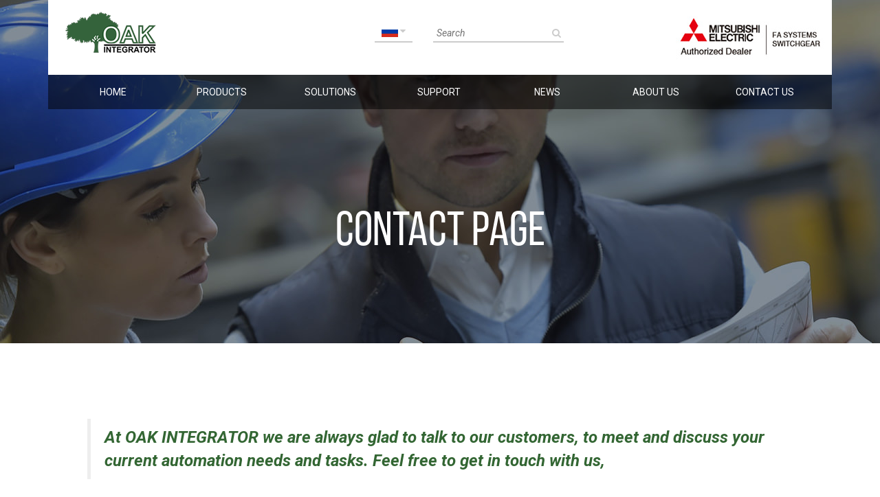

--- FILE ---
content_type: text/html; charset=UTF-8
request_url: https://oak-integrator.lv/about-us/contact-page/?lang=ru
body_size: 9764
content:
<!DOCTYPE html>
<html lang="en">
<head>
    <meta charset="UTF-8" />
    <meta name="viewport" content="width=480px, user-scalable=no" />
    <meta name="format-detection" content="telephone=no">
    

    <!-- Bootstrap -->
    <link href="https://oak-integrator.lv/wp-content/themes/oakTheme/assets/bootstrap/css/bootstrap.min.css" rel="stylesheet">
    <link rel="stylesheet" href="https://maxcdn.bootstrapcdn.com/font-awesome/4.4.0/css/font-awesome.min.css">
    <link href='https://fonts.googleapis.com/css?family=Roboto:400,300,300italic,100,500,400italic,700,700italic' rel='stylesheet' type='text/css'>
    <link href='https://fonts.googleapis.com/css?family=Montserrat:400,700' rel='stylesheet' type='text/css'>

    <link href="https://oak-integrator.lv/wp-content/themes/oakTheme/assets/css/custom.css" rel="stylesheet">
    <link href="https://oak-integrator.lv/wp-content/themes/oakTheme/assets/css/slider.css" rel="stylesheet">
    <!-- HTML5 shim and Respond.js for IE8 support of HTML5 elements and media queries -->
    <!-- WARNING: Respond.js doesn't work if you view the page via file:// -->
    <!--[if lt IE 9]>
    <script src="https://oss.maxcdn.com/html5shiv/3.7.2/html5shiv.min.js"></script>
    <script src="https://oss.maxcdn.com/respond/1.4.2/respond.min.js"></script>
    <![endif]-->
    <!-- jQuery (necessary for Bootstrap's JavaScript plugins) -->
        <meta name='robots' content='max-image-preview:large' />
<!-- Speed of this site is optimised by WP Performance Score Booster plugin v1.5 - https://dipakgajjar.com/wp-performance-score-booster/ -->

<!-- This site is optimized with the Yoast SEO Premium plugin v4.2.1 - https://yoast.com/wordpress/plugins/seo/ -->
<title>Contact Page | OAK INTEGRATOR</title>
<link rel="canonical" href="https://oak-integrator.lv/about-us/contact-page/" />
<meta property="og:locale" content="ru_RU" />
<meta property="og:type" content="article" />
<meta property="og:title" content="Contact Page | OAK INTEGRATOR" />
<meta property="og:description" content="At OAK INTEGRATOR we are always glad to talk to our customers, to meet and discuss your current automation needs and tasks. Feel free to get in touch with us,     sincerely     OAK INTEGRATOR team &nbsp; Olga Vorobjova &#8211; direktore olga.vorobjova@oak-integrator.lv | +371 26403573 &nbsp; Kaspars Āboliņš – tehniskā atbalsta inženieris kaspars.abolins@oak-integrator.lv &hellip;" />
<meta property="og:url" content="https://oak-integrator.lv/about-us/contact-page/" />
<meta property="og:site_name" content="OAK INTEGRATOR" />
<meta property="article:publisher" content="https://www.facebook.com/oakintegrator/" />
<meta property="og:image" content="https://oak-integrator.lv/wp-content/uploads/2016/03/innerBanner.jpg" />
<meta property="og:image:width" content="2000" />
<meta property="og:image:height" content="500" />
<meta name="twitter:card" content="summary" />
<meta name="twitter:description" content="At OAK INTEGRATOR we are always glad to talk to our customers, to meet and discuss your current automation needs and tasks. Feel free to get in touch with us,     sincerely     OAK INTEGRATOR team &nbsp; Olga Vorobjova &#8211; direktore olga.vorobjova@oak-integrator.lv | +371 26403573 &nbsp; Kaspars Āboliņš – tehniskā atbalsta inženieris kaspars.abolins@oak-integrator.lv [&hellip;]" />
<meta name="twitter:title" content="Contact Page | OAK INTEGRATOR" />
<meta name="twitter:image" content="https://oak-integrator.lv/wp-content/uploads/2016/03/innerBanner.jpg" />
<meta property="DC.date.issued" content="2016-03-22T15:03:30+00:00" />
<!-- / Yoast SEO Premium plugin. -->

<link rel="alternate" type="application/rss+xml" title="OAK INTEGRATOR &raquo; Feed" href="https://oak-integrator.lv/feed/" />
<link rel="alternate" type="application/rss+xml" title="OAK INTEGRATOR &raquo; Comments Feed" href="https://oak-integrator.lv/comments/feed/" />
<script type="text/javascript">
window._wpemojiSettings = {"baseUrl":"https:\/\/s.w.org\/images\/core\/emoji\/14.0.0\/72x72\/","ext":".png","svgUrl":"https:\/\/s.w.org\/images\/core\/emoji\/14.0.0\/svg\/","svgExt":".svg","source":{"concatemoji":"https:\/\/oak-integrator.lv\/wp-includes\/js\/wp-emoji-release.min.js"}};
/*! This file is auto-generated */
!function(i,n){var o,s,e;function c(e){try{var t={supportTests:e,timestamp:(new Date).valueOf()};sessionStorage.setItem(o,JSON.stringify(t))}catch(e){}}function p(e,t,n){e.clearRect(0,0,e.canvas.width,e.canvas.height),e.fillText(t,0,0);var t=new Uint32Array(e.getImageData(0,0,e.canvas.width,e.canvas.height).data),r=(e.clearRect(0,0,e.canvas.width,e.canvas.height),e.fillText(n,0,0),new Uint32Array(e.getImageData(0,0,e.canvas.width,e.canvas.height).data));return t.every(function(e,t){return e===r[t]})}function u(e,t,n){switch(t){case"flag":return n(e,"\ud83c\udff3\ufe0f\u200d\u26a7\ufe0f","\ud83c\udff3\ufe0f\u200b\u26a7\ufe0f")?!1:!n(e,"\ud83c\uddfa\ud83c\uddf3","\ud83c\uddfa\u200b\ud83c\uddf3")&&!n(e,"\ud83c\udff4\udb40\udc67\udb40\udc62\udb40\udc65\udb40\udc6e\udb40\udc67\udb40\udc7f","\ud83c\udff4\u200b\udb40\udc67\u200b\udb40\udc62\u200b\udb40\udc65\u200b\udb40\udc6e\u200b\udb40\udc67\u200b\udb40\udc7f");case"emoji":return!n(e,"\ud83e\udef1\ud83c\udffb\u200d\ud83e\udef2\ud83c\udfff","\ud83e\udef1\ud83c\udffb\u200b\ud83e\udef2\ud83c\udfff")}return!1}function f(e,t,n){var r="undefined"!=typeof WorkerGlobalScope&&self instanceof WorkerGlobalScope?new OffscreenCanvas(300,150):i.createElement("canvas"),a=r.getContext("2d",{willReadFrequently:!0}),o=(a.textBaseline="top",a.font="600 32px Arial",{});return e.forEach(function(e){o[e]=t(a,e,n)}),o}function t(e){var t=i.createElement("script");t.src=e,t.defer=!0,i.head.appendChild(t)}"undefined"!=typeof Promise&&(o="wpEmojiSettingsSupports",s=["flag","emoji"],n.supports={everything:!0,everythingExceptFlag:!0},e=new Promise(function(e){i.addEventListener("DOMContentLoaded",e,{once:!0})}),new Promise(function(t){var n=function(){try{var e=JSON.parse(sessionStorage.getItem(o));if("object"==typeof e&&"number"==typeof e.timestamp&&(new Date).valueOf()<e.timestamp+604800&&"object"==typeof e.supportTests)return e.supportTests}catch(e){}return null}();if(!n){if("undefined"!=typeof Worker&&"undefined"!=typeof OffscreenCanvas&&"undefined"!=typeof URL&&URL.createObjectURL&&"undefined"!=typeof Blob)try{var e="postMessage("+f.toString()+"("+[JSON.stringify(s),u.toString(),p.toString()].join(",")+"));",r=new Blob([e],{type:"text/javascript"}),a=new Worker(URL.createObjectURL(r),{name:"wpTestEmojiSupports"});return void(a.onmessage=function(e){c(n=e.data),a.terminate(),t(n)})}catch(e){}c(n=f(s,u,p))}t(n)}).then(function(e){for(var t in e)n.supports[t]=e[t],n.supports.everything=n.supports.everything&&n.supports[t],"flag"!==t&&(n.supports.everythingExceptFlag=n.supports.everythingExceptFlag&&n.supports[t]);n.supports.everythingExceptFlag=n.supports.everythingExceptFlag&&!n.supports.flag,n.DOMReady=!1,n.readyCallback=function(){n.DOMReady=!0}}).then(function(){return e}).then(function(){var e;n.supports.everything||(n.readyCallback(),(e=n.source||{}).concatemoji?t(e.concatemoji):e.wpemoji&&e.twemoji&&(t(e.twemoji),t(e.wpemoji)))}))}((window,document),window._wpemojiSettings);
</script>
<style type="text/css">
img.wp-smiley,
img.emoji {
	display: inline !important;
	border: none !important;
	box-shadow: none !important;
	height: 1em !important;
	width: 1em !important;
	margin: 0 0.07em !important;
	vertical-align: -0.1em !important;
	background: none !important;
	padding: 0 !important;
}
</style>
	<link rel='stylesheet' id='wp-block-library-css' href='https://oak-integrator.lv/wp-includes/css/dist/block-library/style.min.css' type='text/css' media='all' />
<style id='classic-theme-styles-inline-css' type='text/css'>
/*! This file is auto-generated */
.wp-block-button__link{color:#fff;background-color:#32373c;border-radius:9999px;box-shadow:none;text-decoration:none;padding:calc(.667em + 2px) calc(1.333em + 2px);font-size:1.125em}.wp-block-file__button{background:#32373c;color:#fff;text-decoration:none}
</style>
<style id='global-styles-inline-css' type='text/css'>
body{--wp--preset--color--black: #000000;--wp--preset--color--cyan-bluish-gray: #abb8c3;--wp--preset--color--white: #ffffff;--wp--preset--color--pale-pink: #f78da7;--wp--preset--color--vivid-red: #cf2e2e;--wp--preset--color--luminous-vivid-orange: #ff6900;--wp--preset--color--luminous-vivid-amber: #fcb900;--wp--preset--color--light-green-cyan: #7bdcb5;--wp--preset--color--vivid-green-cyan: #00d084;--wp--preset--color--pale-cyan-blue: #8ed1fc;--wp--preset--color--vivid-cyan-blue: #0693e3;--wp--preset--color--vivid-purple: #9b51e0;--wp--preset--gradient--vivid-cyan-blue-to-vivid-purple: linear-gradient(135deg,rgba(6,147,227,1) 0%,rgb(155,81,224) 100%);--wp--preset--gradient--light-green-cyan-to-vivid-green-cyan: linear-gradient(135deg,rgb(122,220,180) 0%,rgb(0,208,130) 100%);--wp--preset--gradient--luminous-vivid-amber-to-luminous-vivid-orange: linear-gradient(135deg,rgba(252,185,0,1) 0%,rgba(255,105,0,1) 100%);--wp--preset--gradient--luminous-vivid-orange-to-vivid-red: linear-gradient(135deg,rgba(255,105,0,1) 0%,rgb(207,46,46) 100%);--wp--preset--gradient--very-light-gray-to-cyan-bluish-gray: linear-gradient(135deg,rgb(238,238,238) 0%,rgb(169,184,195) 100%);--wp--preset--gradient--cool-to-warm-spectrum: linear-gradient(135deg,rgb(74,234,220) 0%,rgb(151,120,209) 20%,rgb(207,42,186) 40%,rgb(238,44,130) 60%,rgb(251,105,98) 80%,rgb(254,248,76) 100%);--wp--preset--gradient--blush-light-purple: linear-gradient(135deg,rgb(255,206,236) 0%,rgb(152,150,240) 100%);--wp--preset--gradient--blush-bordeaux: linear-gradient(135deg,rgb(254,205,165) 0%,rgb(254,45,45) 50%,rgb(107,0,62) 100%);--wp--preset--gradient--luminous-dusk: linear-gradient(135deg,rgb(255,203,112) 0%,rgb(199,81,192) 50%,rgb(65,88,208) 100%);--wp--preset--gradient--pale-ocean: linear-gradient(135deg,rgb(255,245,203) 0%,rgb(182,227,212) 50%,rgb(51,167,181) 100%);--wp--preset--gradient--electric-grass: linear-gradient(135deg,rgb(202,248,128) 0%,rgb(113,206,126) 100%);--wp--preset--gradient--midnight: linear-gradient(135deg,rgb(2,3,129) 0%,rgb(40,116,252) 100%);--wp--preset--font-size--small: 13px;--wp--preset--font-size--medium: 20px;--wp--preset--font-size--large: 36px;--wp--preset--font-size--x-large: 42px;--wp--preset--spacing--20: 0.44rem;--wp--preset--spacing--30: 0.67rem;--wp--preset--spacing--40: 1rem;--wp--preset--spacing--50: 1.5rem;--wp--preset--spacing--60: 2.25rem;--wp--preset--spacing--70: 3.38rem;--wp--preset--spacing--80: 5.06rem;--wp--preset--shadow--natural: 6px 6px 9px rgba(0, 0, 0, 0.2);--wp--preset--shadow--deep: 12px 12px 50px rgba(0, 0, 0, 0.4);--wp--preset--shadow--sharp: 6px 6px 0px rgba(0, 0, 0, 0.2);--wp--preset--shadow--outlined: 6px 6px 0px -3px rgba(255, 255, 255, 1), 6px 6px rgba(0, 0, 0, 1);--wp--preset--shadow--crisp: 6px 6px 0px rgba(0, 0, 0, 1);}:where(.is-layout-flex){gap: 0.5em;}:where(.is-layout-grid){gap: 0.5em;}body .is-layout-flow > .alignleft{float: left;margin-inline-start: 0;margin-inline-end: 2em;}body .is-layout-flow > .alignright{float: right;margin-inline-start: 2em;margin-inline-end: 0;}body .is-layout-flow > .aligncenter{margin-left: auto !important;margin-right: auto !important;}body .is-layout-constrained > .alignleft{float: left;margin-inline-start: 0;margin-inline-end: 2em;}body .is-layout-constrained > .alignright{float: right;margin-inline-start: 2em;margin-inline-end: 0;}body .is-layout-constrained > .aligncenter{margin-left: auto !important;margin-right: auto !important;}body .is-layout-constrained > :where(:not(.alignleft):not(.alignright):not(.alignfull)){max-width: var(--wp--style--global--content-size);margin-left: auto !important;margin-right: auto !important;}body .is-layout-constrained > .alignwide{max-width: var(--wp--style--global--wide-size);}body .is-layout-flex{display: flex;}body .is-layout-flex{flex-wrap: wrap;align-items: center;}body .is-layout-flex > *{margin: 0;}body .is-layout-grid{display: grid;}body .is-layout-grid > *{margin: 0;}:where(.wp-block-columns.is-layout-flex){gap: 2em;}:where(.wp-block-columns.is-layout-grid){gap: 2em;}:where(.wp-block-post-template.is-layout-flex){gap: 1.25em;}:where(.wp-block-post-template.is-layout-grid){gap: 1.25em;}.has-black-color{color: var(--wp--preset--color--black) !important;}.has-cyan-bluish-gray-color{color: var(--wp--preset--color--cyan-bluish-gray) !important;}.has-white-color{color: var(--wp--preset--color--white) !important;}.has-pale-pink-color{color: var(--wp--preset--color--pale-pink) !important;}.has-vivid-red-color{color: var(--wp--preset--color--vivid-red) !important;}.has-luminous-vivid-orange-color{color: var(--wp--preset--color--luminous-vivid-orange) !important;}.has-luminous-vivid-amber-color{color: var(--wp--preset--color--luminous-vivid-amber) !important;}.has-light-green-cyan-color{color: var(--wp--preset--color--light-green-cyan) !important;}.has-vivid-green-cyan-color{color: var(--wp--preset--color--vivid-green-cyan) !important;}.has-pale-cyan-blue-color{color: var(--wp--preset--color--pale-cyan-blue) !important;}.has-vivid-cyan-blue-color{color: var(--wp--preset--color--vivid-cyan-blue) !important;}.has-vivid-purple-color{color: var(--wp--preset--color--vivid-purple) !important;}.has-black-background-color{background-color: var(--wp--preset--color--black) !important;}.has-cyan-bluish-gray-background-color{background-color: var(--wp--preset--color--cyan-bluish-gray) !important;}.has-white-background-color{background-color: var(--wp--preset--color--white) !important;}.has-pale-pink-background-color{background-color: var(--wp--preset--color--pale-pink) !important;}.has-vivid-red-background-color{background-color: var(--wp--preset--color--vivid-red) !important;}.has-luminous-vivid-orange-background-color{background-color: var(--wp--preset--color--luminous-vivid-orange) !important;}.has-luminous-vivid-amber-background-color{background-color: var(--wp--preset--color--luminous-vivid-amber) !important;}.has-light-green-cyan-background-color{background-color: var(--wp--preset--color--light-green-cyan) !important;}.has-vivid-green-cyan-background-color{background-color: var(--wp--preset--color--vivid-green-cyan) !important;}.has-pale-cyan-blue-background-color{background-color: var(--wp--preset--color--pale-cyan-blue) !important;}.has-vivid-cyan-blue-background-color{background-color: var(--wp--preset--color--vivid-cyan-blue) !important;}.has-vivid-purple-background-color{background-color: var(--wp--preset--color--vivid-purple) !important;}.has-black-border-color{border-color: var(--wp--preset--color--black) !important;}.has-cyan-bluish-gray-border-color{border-color: var(--wp--preset--color--cyan-bluish-gray) !important;}.has-white-border-color{border-color: var(--wp--preset--color--white) !important;}.has-pale-pink-border-color{border-color: var(--wp--preset--color--pale-pink) !important;}.has-vivid-red-border-color{border-color: var(--wp--preset--color--vivid-red) !important;}.has-luminous-vivid-orange-border-color{border-color: var(--wp--preset--color--luminous-vivid-orange) !important;}.has-luminous-vivid-amber-border-color{border-color: var(--wp--preset--color--luminous-vivid-amber) !important;}.has-light-green-cyan-border-color{border-color: var(--wp--preset--color--light-green-cyan) !important;}.has-vivid-green-cyan-border-color{border-color: var(--wp--preset--color--vivid-green-cyan) !important;}.has-pale-cyan-blue-border-color{border-color: var(--wp--preset--color--pale-cyan-blue) !important;}.has-vivid-cyan-blue-border-color{border-color: var(--wp--preset--color--vivid-cyan-blue) !important;}.has-vivid-purple-border-color{border-color: var(--wp--preset--color--vivid-purple) !important;}.has-vivid-cyan-blue-to-vivid-purple-gradient-background{background: var(--wp--preset--gradient--vivid-cyan-blue-to-vivid-purple) !important;}.has-light-green-cyan-to-vivid-green-cyan-gradient-background{background: var(--wp--preset--gradient--light-green-cyan-to-vivid-green-cyan) !important;}.has-luminous-vivid-amber-to-luminous-vivid-orange-gradient-background{background: var(--wp--preset--gradient--luminous-vivid-amber-to-luminous-vivid-orange) !important;}.has-luminous-vivid-orange-to-vivid-red-gradient-background{background: var(--wp--preset--gradient--luminous-vivid-orange-to-vivid-red) !important;}.has-very-light-gray-to-cyan-bluish-gray-gradient-background{background: var(--wp--preset--gradient--very-light-gray-to-cyan-bluish-gray) !important;}.has-cool-to-warm-spectrum-gradient-background{background: var(--wp--preset--gradient--cool-to-warm-spectrum) !important;}.has-blush-light-purple-gradient-background{background: var(--wp--preset--gradient--blush-light-purple) !important;}.has-blush-bordeaux-gradient-background{background: var(--wp--preset--gradient--blush-bordeaux) !important;}.has-luminous-dusk-gradient-background{background: var(--wp--preset--gradient--luminous-dusk) !important;}.has-pale-ocean-gradient-background{background: var(--wp--preset--gradient--pale-ocean) !important;}.has-electric-grass-gradient-background{background: var(--wp--preset--gradient--electric-grass) !important;}.has-midnight-gradient-background{background: var(--wp--preset--gradient--midnight) !important;}.has-small-font-size{font-size: var(--wp--preset--font-size--small) !important;}.has-medium-font-size{font-size: var(--wp--preset--font-size--medium) !important;}.has-large-font-size{font-size: var(--wp--preset--font-size--large) !important;}.has-x-large-font-size{font-size: var(--wp--preset--font-size--x-large) !important;}
.wp-block-navigation a:where(:not(.wp-element-button)){color: inherit;}
:where(.wp-block-post-template.is-layout-flex){gap: 1.25em;}:where(.wp-block-post-template.is-layout-grid){gap: 1.25em;}
:where(.wp-block-columns.is-layout-flex){gap: 2em;}:where(.wp-block-columns.is-layout-grid){gap: 2em;}
.wp-block-pullquote{font-size: 1.5em;line-height: 1.6;}
</style>
<link rel='stylesheet' id='rs-plugin-settings-css' href='https://oak-integrator.lv/wp-content/plugins/revslider/rs-plugin/css/settings.css' type='text/css' media='all' />
<style id='rs-plugin-settings-inline-css' type='text/css'>
.tp-caption a{color:#ff7302;text-shadow:none;-webkit-transition:all 0.2s ease-out;-moz-transition:all 0.2s ease-out;-o-transition:all 0.2s ease-out;-ms-transition:all 0.2s ease-out}.tp-caption a:hover{color:#ffa902}
</style>
<script type='text/javascript' src='https://oak-integrator.lv/wp-includes/js/jquery/jquery.min.js' id='jquery-core-js'></script>
<script type='text/javascript' src='https://oak-integrator.lv/wp-includes/js/jquery/jquery-migrate.min.js' id='jquery-migrate-js'></script>
<script type='text/javascript' src='https://oak-integrator.lv/wp-content/plugins/revslider/rs-plugin/js/jquery.themepunch.tools.min.js' id='tp-tools-js'></script>
<script type='text/javascript' src='https://oak-integrator.lv/wp-content/plugins/revslider/rs-plugin/js/jquery.themepunch.revolution.min.js' id='revmin-js'></script>
<link rel="https://api.w.org/" href="https://oak-integrator.lv/wp-json/" /><link rel="alternate" type="application/json" href="https://oak-integrator.lv/wp-json/wp/v2/pages/7" /><link rel="EditURI" type="application/rsd+xml" title="RSD" href="https://oak-integrator.lv/xmlrpc.php?rsd" />
<meta name="generator" content="WordPress 6.3.7" />
<link rel='shortlink' href='https://oak-integrator.lv/?p=7' />
<link rel="alternate" type="application/json+oembed" href="https://oak-integrator.lv/wp-json/oembed/1.0/embed?url=https%3A%2F%2Foak-integrator.lv%2Fabout-us%2Fcontact-page%2F" />
<link rel="alternate" type="text/xml+oembed" href="https://oak-integrator.lv/wp-json/oembed/1.0/embed?url=https%3A%2F%2Foak-integrator.lv%2Fabout-us%2Fcontact-page%2F&#038;format=xml" />
		<script type="text/javascript">
			jQuery(document).ready(function() {
				// CUSTOM AJAX CONTENT LOADING FUNCTION
				var ajaxRevslider = function(obj) {
				
					// obj.type : Post Type
					// obj.id : ID of Content to Load
					// obj.aspectratio : The Aspect Ratio of the Container / Media
					// obj.selector : The Container Selector where the Content of Ajax will be injected. It is done via the Essential Grid on Return of Content
					
					var content = "";

					data = {};
					
					data.action = 'revslider_ajax_call_front';
					data.client_action = 'get_slider_html';
					data.token = '97d82bf971';
					data.type = obj.type;
					data.id = obj.id;
					data.aspectratio = obj.aspectratio;
					
					// SYNC AJAX REQUEST
					jQuery.ajax({
						type:"post",
						url:"https://oak-integrator.lv/wp-admin/admin-ajax.php",
						dataType: 'json',
						data:data,
						async:false,
						success: function(ret, textStatus, XMLHttpRequest) {
							if(ret.success == true)
								content = ret.data;								
						},
						error: function(e) {
							console.log(e);
						}
					});
					
					 // FIRST RETURN THE CONTENT WHEN IT IS LOADED !!
					 return content;						 
				};
				
				// CUSTOM AJAX FUNCTION TO REMOVE THE SLIDER
				var ajaxRemoveRevslider = function(obj) {
					return jQuery(obj.selector+" .rev_slider").revkill();
				};

				// EXTEND THE AJAX CONTENT LOADING TYPES WITH TYPE AND FUNCTION
				var extendessential = setInterval(function() {
					if (jQuery.fn.tpessential != undefined) {
						clearInterval(extendessential);
						if(typeof(jQuery.fn.tpessential.defaults) !== 'undefined') {
							jQuery.fn.tpessential.defaults.ajaxTypes.push({type:"revslider",func:ajaxRevslider,killfunc:ajaxRemoveRevslider,openAnimationSpeed:0.3});   
							// type:  Name of the Post to load via Ajax into the Essential Grid Ajax Container
							// func: the Function Name which is Called once the Item with the Post Type has been clicked
							// killfunc: function to kill in case the Ajax Window going to be removed (before Remove function !
							// openAnimationSpeed: how quick the Ajax Content window should be animated (default is 0.3)
						}
					}
				},30);
			});
		</script>
		<link rel="alternate" hreflang="en" href="/about-us/contact-page/"/><link rel="alternate" hreflang="lv" href="/about-us/contact-page/?lang=lv"/>
		<!-- Facebook Pixel code is added on this page by PixelYourSite FREE v5.3.1 plugin. You can test it with Pixel Helper Chrome Extension. -->

		</head>
<body>
<style>
@media screen and (max-width: 768px){
.mitsubishi_fix{position:absolute; right:0px;}
}
</style>
<header>
    <div class="container">
        <div class="header-top">


            <div class="row">
                <div class="col-md-3 col-sm-4 col-xs-12">

                    <a href="/" class="logo"><img src="https://oak-integrator.lv/wp-content/themes/oakTheme/assets/images/logo.png"/> </a>
                </div>
                <div class="col-md-5 col-sm-5 col-xs-12">
                    <form class="searchBox pull-right" action="/">
                        <input type="text" placeholder="Search" name="s">
                        <button type="submit"><i class="fa fa-search"></i></button>
                    </form>
                    <div class="languageSelector pull-right">

                        <img src="/wp-content/plugins/transposh-translation-filter-for-wordpress/img/flags/ru.png" title="Русский" alt="Русский"/>
                        <i class="fa fa-caret-down"></i>
                        <ul>  <li><a href="/about-us/contact-page/"><img src="/wp-content/plugins/transposh-translation-filter-for-wordpress/img/flags/us.png" title="English" alt="English"/></a> </li>  <li><a href="/about-us/contact-page/?lang=lv"><img src="/wp-content/plugins/transposh-translation-filter-for-wordpress/img/flags/lv.png" title="Latviešu valoda" alt="Latviešu valoda"/></a> </li>    </ul><div id="tr_credit"></div>                    </div>

                </div>
                <div class="col-md-4  col-sm-3 col-xs-7 mitsubishi_fix clearfix">
                    <img src="https://oak-integrator.lv/wp-content/themes/oakTheme/assets/images/mitsubishi.jpg" class="pull-right">
                </div>
            </div>
        </div>
    </div>
    <div class="header-bottom">
        <div class="container">
            <nav class="navbar">

                <div class="navbar-header ">
                    <button type="button" class="navbar-toggle collapsed" data-toggle="collapse" data-target="#navbar" aria-expanded="false" aria-controls="navbar">
                        <span class="sr-only">Toggle navigation</span>
                        <span class="icon-bar"></span>
                        <span class="icon-bar"></span>
                        <span class="icon-bar"></span>
                    </button>
                    <a class="navbar-brand visible-xs-inline-block" href="#">Site menu</a>
                </div>
                <div id="navbar" class="collapse navbar-collapse ">

                                       <div class="menu-main-menu-container"><ul id="menu-main-menu" class="nav navbar-nav menu"><li id="menu-item-35" class="menu-item menu-item-type-post_type menu-item-object-page menu-item-home menu-item-35"><a href="https://oak-integrator.lv/">Home</a></li>
<li id="menu-item-90" class="menu-item menu-item-type-post_type menu-item-object-page menu-item-90"><a href="https://oak-integrator.lv/catalog/">Products</a></li>
<li id="menu-item-32" class="menu-item menu-item-type-post_type menu-item-object-page menu-item-32"><a href="https://oak-integrator.lv/solutions/">Solutions</a></li>
<li id="menu-item-111" class="menu-item menu-item-type-post_type menu-item-object-supports menu-item-111"><a href="https://oak-integrator.lv/supports/support-online-request/">Support</a></li>
<li id="menu-item-31" class="menu-item menu-item-type-post_type menu-item-object-page menu-item-31"><a href="https://oak-integrator.lv/news/">News</a></li>
<li id="menu-item-30" class="menu-item menu-item-type-post_type menu-item-object-page current-page-ancestor current-page-parent menu-item-30"><a href="https://oak-integrator.lv/about-us/">About Us</a></li>
<li id="menu-item-34" class="menu-item menu-item-type-post_type menu-item-object-page current-menu-item page_item page-item-7 current_page_item menu-item-34"><a href="https://oak-integrator.lv/about-us/contact-page/" aria-current="page">Contact Us</a></li>
</ul></div>                </div>
            </nav>

        </div>

    </div>
</header>
    <div class="wrapper">
        <div class="pageHeader inner" style="background-image: url('https://oak-integrator.lv/wp-content/uploads/2016/03/innerBanner.jpg')">
            <div class="container">
                <div class="inner-banner">
                    <div class="inner-banner-inner">
                        <h3>Contact Page</h3>


                    </div>
                </div>
                <div class="clearfix"></div>

            </div>

        </div>


        <div class="mainContent">
            <div class="container">
                <div class="fullWidth green">
                    <blockquote>
<p style="text-align: left;"><strong><em>At OAK INTEGRATOR we are always glad to talk to our customers, to meet and discuss your current automation needs and tasks. Feel free to get in touch with us,</em></strong></p>
</blockquote>
<p style="text-align: left;"><em>    sincerely</em></p>
<p style="text-align: left;"><em>    OAK INTEGRATOR team</em></p>
&nbsp;
<h3>Olga Vorobjova - direktore</h3>
<a href="mailto:olga.vorobjova@oak-integrator.lv">olga.vorobjova@oak-integrator.lv</a> | +371 26403573

&nbsp;
<h3>Kaspars Āboliņš – tehniskā atbalsta inženieris</h3>
<a href="mailto:kaspars.abolins@oak-integrator.lv">kaspars.abolins@oak-integrator.lv</a> | +371 26441068

&nbsp;
<h3>Aleksandrs Kononovs – pārdošanas menedžeris</h3>
<a href="mailto:alexander.kononov@oak-integrator.lv">alexander.kononov@oak-integrator.lv</a> | +371 29439448                </div>

                <div class="row">
                    <div class="col-md-8 col-sm-7">
                        <form class="contact-us validate" method="post">
                            <input type="hidden" name="action" value="contact_form">
                            <h4>Quick inquiry</h4>
                                                        <div class="row">
                                <div class="col-md-6">
                                    <div class="controlWrap">
                                        <input type="text" name="from_name" placeholder="Your Name" class="required" tabindex="1" value="">
                                    </div>
                                    <div class="controlWrap">
                                        <input type="text" name="company" placeholder="Your Company Name" class="required"  tabindex="2" value="">
                                    </div>
                                    <div class="controlWrap">
                                        <input type="text" name="email" placeholder="Your Email" class="required email"  tabindex="3"  value="">
                                    </div>
                                    <div class="controlWrap hi">
                                        <input type="text" name="email1"   value="" autocomplete="off">
                                    </div>
                                </div>
                                <div class="col-md-6 right-col">
                                    <div class="controlWrap">
                                        <div class="customSelect full">
                                            <p>Select Subject </p>
                                            <select name="subject" class="required"  tabindex="4">
                                                <option value="">Select Subject</option>
                                                <option value="Motors" >Motors</option>
                                            </select>
                                            <i class="fa fa-chevron-down"></i>
                                        </div>
                                    </div>
                                    <div class="controlWrap">
                                        <textarea placeholder="Please describe your project" name="message"  tabindex="5"></textarea>
                                    </div>

                                </div>
                                <div class="col-md-12">
                                    <div class="controlWrap">
                                        <button  tabindex="6">Submit Request</button>
                                    </div>
                                </div>
                            </div>
                        </form>

                    </div>
                    <div class="col-md-4  col-sm-5">
                        <div class="contacts">
                            <h4>Head Office</h4>
                            <address>
                                Mezkalna str. 5,<br />
Riga, LV-1058, Latvia                             </address>
                            <span>+371 67842280</span>
                            <a href="mailto:email@oak-integrator.lv">email@oak-integrator.lv</a>
                        </div>

                    </div>
                </div>
            </div>
        </div>

        <div class="contact_map">
            <iframe src="https://www.google.com/maps/embed?pb=!1m18!1m12!1m3!1d2178.9787434726563!2d24.079707651326043!3d56.89775201047895!2m3!1f0!2f0!3f0!3m2!1i1024!2i768!4f13.1!3m3!1m2!1s0x46eed10124168f79%3A0xcbcf506381761fe2!2zTWXFvmthbG5hIGllbGEgNSwgWmVtZ2FsZXMgcHJpZWvFoXBpbHPEk3RhLCBSxKtnYSwgTFYtMTA1OA!5e0!3m2!1sen!2slv!4v1516218880147” width="100%" height="550" frameborder="0" style="border:0" allowfullscreen></iframe>        </div>
    </div>
<script>
    jQuery(function() {
        jQuery("form.validate").validate({
            submitHandler: function (form) {
                form.submit();
            },
            errorPlacement: function(error,element){
                if(jQuery(element).is("select")){
                    jQuery(element).parent().append(error);
                    jQuery(element).parent().addClass("error");
                }else{
                    jQuery(element).parent().append(error);
                }
            }
        })
    })
</script>

<footer>
    <div class="container footer-menu">
        <div class="row">
            <div class="col-md-5 col-sm-8 hidden-xs">
                <h4>PRODUCTS</h4>


                                <ul class="footer-menu-long clearfix">
                                            <li><a href="https://oak-integrator.lv/product-category/frequency-inverters/">Frequency inverters</a> </li>
                                            <li><a href="https://oak-integrator.lv/product-category/controllers/">Controllers</a> </li>
                                            <li><a href="https://oak-integrator.lv/product-category/servo/">Servo</a> </li>
                                            <li><a href="https://oak-integrator.lv/product-category/operator-terminals-scada/">Operator terminals, SCADA</a> </li>
                                            <li><a href="https://oak-integrator.lv/product-category/remote-io/">Remote I/O</a> </li>
                                            <li><a href="https://oak-integrator.lv/product-category/industrial-data-communication/">Industrial data communication</a> </li>
                                            <li><a href="https://oak-integrator.lv/product-category/ac-motor-softstarters/">AC motor softstarters</a> </li>
                                            <li><a href="https://oak-integrator.lv/product-category/other-components/">Other components</a> </li>
                                    </ul>
                            </div>
            <div class="col-md-2 col-sm-4 col-xs-6 hidden-xs">
                <h4>SOLUTIONS</h4>

                
                <ul class="">
                                            <li class="">
                            <a href="https://oak-integrator.lv/solution/iq-f-simple-motion-low-cost-servo/" ><span>Simple Motion with Low Cost Servo</span></a>
                        </li>
                                            <li class="">
                            <a href="https://oak-integrator.lv/solution/agriculture/" ><span>Agriculture</span></a>
                        </li>
                                            <li class="">
                            <a href="https://oak-integrator.lv/solution/water-and-waste-water/" ><span>Water and waste water</span></a>
                        </li>
                                            <li class="">
                            <a href="https://oak-integrator.lv/solution/building-automation/" ><span>Building automation</span></a>
                        </li>
                                            <li class="">
                            <a href="https://oak-integrator.lv/solution/food-and-beverage/" ><span>Food and beverage</span></a>
                        </li>
                                            <li class="">
                            <a href="https://oak-integrator.lv/solution/maritime-offshore/" ><span>Maritime / offshore</span></a>
                        </li>
                                    </ul>

            </div>
            <div class="col-md-2 col-sm-8  col-xs-6 hidden-xs">
                <h4>ABOUT US</h4>
                <div class="menu-about-us-menu-container"><ul id="menu-about-us-menu" class=""><li id="menu-item-120" class="menu-item menu-item-type-post_type menu-item-object-page menu-item-120"><a href="https://oak-integrator.lv/why-oak-integrator/">Why Us</a></li>
<li id="menu-item-121" class="menu-item menu-item-type-post_type menu-item-object-page menu-item-121"><a href="https://oak-integrator.lv/about-us/missionvisionpurpose/">Our Mission</a></li>
<li id="menu-item-123" class="menu-item menu-item-type-post_type menu-item-object-page menu-item-123"><a href="https://oak-integrator.lv/news/">Latest News</a></li>
<li id="menu-item-122" class="menu-item menu-item-type-post_type menu-item-object-page current-menu-item page_item page-item-7 current_page_item menu-item-122"><a href="https://oak-integrator.lv/about-us/contact-page/" aria-current="page">Contact Us</a></li>
</ul></div>
            </div>
            <div class="col-md-3 col-sm-4 col-xs-12">
                <h4>CONNECT</h4>


                <div class="social-icons clearfix">



                    
                        <a href="https://www.facebook.com/oakintegrator/"><i class="fa fa-facebook"></i>

                        </a>

                    
                    
                    
                    
                        <a href="https://www.linkedin.com/company/oak-integrator"><i class="fa fa-linkedin"></i>



                        </a>

                    
                </div>
                <form class="stay">
                    <p>Stay in touch with latest updates</p>
                    <input type="text" placeholder="Your email">
                    <button>&raquo; </button>
                </form>
            </div>

        </div>
        <div class="row bottom">
            <div class="col-md-12"><hr></div>

            <div class="col-md-5  col-sm-4 col-xs-12">
                <p>&copy; OAK INTEGRATOR 2026</p>
            </div>
            <div class="col-md-7  col-sm-8 col-xs-12">
                <a href="http://www.convergine.com" target="_blank" title="Designed and developed by Convergine"><img src="https://oak-integrator.lv/wp-content/themes/oakTheme/assets/images/convergine.png" alt="Convergine Design & Development" class="convLogo"></a>
            </div>

            <div class="clearfix"></div>
        </div>
    </div>
</footer>
<noscript><img height='1' width='1' style='display: none;' src='https://www.facebook.com/tr?id=1791036284522690&ev=PageView&noscript=1&cd[domain]=oak-integrator.lv' alt='facebook_pixel'></noscript>
		<script type="text/javascript">
		/* <![CDATA[ */
		var pys_edd_ajax_events = [];
		/* ]]> */
		</script>

		<script type='text/javascript' id='pys-public-js-extra'>
/* <![CDATA[ */
var pys_fb_pixel_options = {"woo":{"addtocart_enabled":false,"product_data":""},"gdpr":{"disable":false,"enable_before_consent":"","ginger_enabled":false,"cookiebot_enabled":false}};
var pys_events = [{"type":"init","name":"1791036284522690","params":[]},{"type":"track","name":"PageView","params":{"domain":"oak-integrator.lv"},"delay":0}];
/* ]]> */
</script>
<script type='text/javascript' src='https://oak-integrator.lv/wp-content/plugins/pixelyoursite/js/public.js' id='pys-public-js'></script>
<script type='text/javascript' id='transposh-js-extra'>
/* <![CDATA[ */
var t_jp = {"ajaxurl":"https:\/\/oak-integrator.lv\/wp-admin\/admin-ajax.php","plugin_url":"http:\/\/oak-integrator.lv\/wp-content\/plugins\/transposh-translation-filter-for-wordpress","lang":"ru","olang":"en","prefix":"tr_","preferred":"1","msn":"1","google":"1"};
/* ]]> */
</script>
<script type='text/javascript' src='http://oak-integrator.lv/wp-content/plugins/transposh-translation-filter-for-wordpress/js/transposh.js' id='transposh-js'></script>


<!-- Include all compiled plugins (below), or include individual files as needed -->
<script src="https://oak-integrator.lv/wp-content/themes/oakTheme/assets/bootstrap/js/bootstrap.min.js"></script>
<script src="https://oak-integrator.lv/wp-content/themes/oakTheme/assets/bootstrap/js/bootstrap-select.js"></script>
<script src="https://oak-integrator.lv/wp-content/themes/oakTheme/assets/js/slider.js"></script>
<script src="https://oak-integrator.lv/wp-content/themes/oakTheme/assets/js/scripts.js"></script>
<script src="https://oak-integrator.lv/wp-content/themes/oakTheme/assets/js/jquery.validate.js"></script>

</body>
</html>

--- FILE ---
content_type: text/css
request_url: https://oak-integrator.lv/wp-content/themes/oakTheme/assets/css/custom.css
body_size: 8518
content:
@font-face {

    font-family: 'BebasNeue';
    src: url('../fonts/BebasNeue Bold.otf') format("opentype");

    font-weight: bold;
    font-style: normal;
}
@font-face {

    font-family: 'BebasNeue';
    src: url('../fonts/BebasNeue Regular.otf') format("opentype");

    font-weight: normal;
    font-style: normal;
}

/*@import url('http://fonts.googleapis.com/css?family=Montserrat:400,700');*/
/*@import url('http://fonts.googleapis.com/css?family=Roboto:400,300italic,300,400italic,500,500italic,700,700italic');*/
a {
    outline: none
}
body{
position: relative;
font-family: Roboto;
}
.container {
    max-width: 1200px;
}
header {
    position: absolute;
    width: 100%;
    z-index: 100;
}
.header-top {
    min-height: 70px;
    padding: 15px 0;
    background-color: #fff;
}

.header-top .logo {
    display: block;
    margin-left: 25px;
    margin-top: 2px;
}

.header-top .languageSelector {
    border-bottom: 2px solid #ccc;
    height: 27px;
    margin-right: 30px;
    margin-top: 20px;
    padding: 0 10px;
    position: relative;
}
.trans_edit {
    position: absolute;
    top: -22px;
    min-width: 350px;
}
.header-top .languageSelector i {
    color: #ccc;
}
.header-top .languageSelector:hover ul{
display: block;
}
.header-top .languageSelector ul {
    display: none;
    left: 0;
    list-style: outside none none;
    margin: 0;
    padding: 0;
    position: relative;
    top: 6px;
    width: 100%;
    z-index: 100;
}
.header-top .languageSelector ul li {
    padding: 2px 0 0;
}
.header-top .languageSelector ul li a{}

.header-top .searchCont{

}


.header-bottom{

}
form.searchBox {
    border-bottom: 2px solid #ccc;
    position: relative;
    width: 190px;
    margin-top: 20px;
}
form.searchBox input {
    background-color: transparent;
    border: medium none;
    color: #ccc;
    font-family: Roboto;
    font-size: 14px;
    font-style: italic;
    height: 25px;
    padding: 0 5px;
}
form.searchBox button {
    background: transparent;
    border: medium none;
    margin: 0;
    padding: 0;
    position: absolute;
    right: 4px;
    top: 3px;
}
form.searchBox i {
    color: #ccc;

}

.header-bottom .navbar.sticky {
    position: fixed;
    top: 0;
    z-index: 1000;
}

.header-bottom .navbar {
    background-color: rgba(0,0,0,0.5);
    border: medium none;
    border-radius: 0;
    z-index: 10;
}
.navbar-nav {
    float: none;
    width: 100%;
}
.navbar-nav > li {
    float: left;
    width: 158px;
}
.navbar-nav > li > a {
    color: #fff;
    padding-bottom: 15px;
    padding-top: 15px;
    text-align: center;
    text-transform: uppercase;
    padding: 15px 0;
}
.nav > li > a:focus, .nav > li > a:hover {
    background-color: #336633;
    text-decoration: none;
    color: #fff;
}

#navbar{

}

.wrapper{

}
.pageHeader {
    height: 850px;
    background-position: top center;
    background-size: cover;
}

.pageHeader.inner{
    height: 500px;
    background-color: #cccccc;
}


.home-banner {
    margin-top: 180px;
    height: 455px;
    width: 100%;
    display: table;
}
.home-banner-inner {
    color: #fff;
    display: table-cell;
    font-size: 60px;
    line-height: 100%;
    vertical-align: middle;
    font-family: BebasNeue;
    text-transform: uppercase;
}
a.banner_button {
    border: 2px solid #fff !important;
    color: #fff !important;;
    display: block;
    font-family: Roboto;
    font-size: 18px !important;
    height: 50px;
    line-height: 47px !important;
    margin-top: 25px;
    text-align: center;
    width: 170px;
    text-decoration: none !important;;
    text-transform: uppercase !important;
}

a.banner_button:hover{
    text-decoration: none;
    background-color: #fff;
    color: #000;
}
.home-banner-news-cont {
    position: absolute;
    top: 625px;
    width: 100%;
    z-index: 99;
}
.home-banner-news {
    background-color: rgba(0, 0, 0, 0.7);
    display: table;
    height: 150px;
    width: 100%;
}
.home-banner-news .cell {
    display: table-cell;
    vertical-align: middle;
}
.home-banner-news .cell:first-child{
width: auto;
}
.homeRight{
text-align: right;
}
.home-banner-news .cell:last-child {
    text-align: right;
    width: 250px;
}
.inner-banner {
    display: table;
    height: 320px;
    margin-top: 180px;
    width: 100%;
}
.inner-banner-inner {
    color: #fff;
    display: table-cell;
    font-size: 60px;
    line-height: 100%;
    vertical-align: middle;
    text-align: center;
    position: relative;
}
.inner-banner.catalog-banner {
    display: table;
    height: 320px;
    margin-top: 180px;
    width: 100%;
}
.catalog-banner .inner-banner-inner{

}
.catalog-banner .inner-banner-inner h3 {
    text-align: left;
    font-size: 60px;
    margin: 0;
}
.catalog-banner .inner-banner-inner img{
position: absolute;
right: 0;
top: 0;
}
.inner-banner-inner h3 {
    font-family: BebasNeue;
    font-size: 70px;
    text-transform: uppercase;
    font-weight: normal;
    margin: 0;
}
.inner-banner-inner p{
font-family: Roboto;
font-size: 24px;
    line-height: 140%;
    font-weight: 300;
}



.newsSliderSlide span i{
color: #fff;
}
.newsSliderSlide span{
font-size: 15px;
color: #fff;
font-style: italic;
}
.newsSliderSlide .img {
    height: 150px;
    width: 150px;
    background-position: center;
    background-size: cover;
}
.newsSliderSlide {

}
.newsSliderSlide a{
    color: #fff;
    display: block;
    font-size: 20px;
    text-decoration: underline;
}
.newsSliderSlide a:hover{
    text-decoration: none;
}
.newsSliderSlideCont{
display: table;
}
.newsSliderSlideCell{
display: table-cell;
vertical-align: middle;
width: auto;
padding-left: 40px;
}
.newsSliderSlideCell:first-child{
    width: 150px;
    padding: 0;
}

.banner-news-all {
    color: #fff;
    font-family: Roboto;
    font-size: 16px;
    padding-right: 20px;
    text-decoration: underline;
}
.banner-news-all:hover{
text-decoration: none;
    color: #fff;
}
.banner-news-right {
    background: #336633 url("../images/chevron-right.png") no-repeat scroll right center;
    color: #fff;
    display: inline-block;
    font-size: 16px;
    height: 36px;
    line-height: 32px;
    padding-left: 15px;
    text-align: left;
    width: auto;
    padding-right: 22px;
}
.banner-news-right:hover,.banner-news-right:active,.banner-news-right:focus {
    background-color: #fff;
    color: #336633;
    text-decoration: none;
}


.fullWidth {
    padding-top: 30px;
    padding-bottom: 30px;
}
.fullWidth p{
    font-size: 18px;
    color: #000;
    font-family: Roboto;
    font-weight: 300;
    text-align: center;
}
.fullWidth h1{
    font-size: 60px;
    color: #336633;
    font-family: Roboto;
    font-weight: 300;
    text-align: center;
}
.fullWidth h1 strong{
font-weight: 300;
}
.fullWidth.green {
    margin: 80px auto 30px;
    text-align: center;
    width: 90%;
    font-weight: 300;
}
.fullWidth.green p{

}
.fullWidth.green,
.fullWidth.green p{
color: #336633;
font-size: 24px;
}

.innerContent h2 {
    color: #336633;
    font-size: 24px;
    line-height: 140%;
    padding-bottom: 25px;
}
.innerContent p {
    color: #273133;
    font-size: 16px;
    line-height: 160%;
    font-weight: 300;
}
.innerContent{
padding-bottom: 75px;
}

.homeTestimonials {
    background: #336633 url("../images/testimBg.png") repeat scroll 0 0;
    color: #fff;
    min-height: 200px;
    padding: 50px 62px;
}
.homeTestimonials h3 {
    font-family: Roboto;
    font-size: 30px;
    font-weight: normal;
    margin: 0 0 -16px;
    position: relative;
    text-align: center;
    text-transform: uppercase;
}

.homeTestimonials h3::before {
    border-top: 2px solid rgba(255, 255, 255, 0.5);
    content: "";
    left: 0;
    margin-top: -1px;
    position: absolute;
    top: 50%;
    width: 31%;
}
.homeTestimonials h3:after{
    border-top: 2px solid rgba(255, 255, 255, 0.5);
    content: "";
    right: 0;
    margin-top: -1px;
    position: absolute;
    top: 50%;
    width: 31%;
}
.testContent {
    border-left: 2px solid rgba(255, 255, 255, 0.5);
    border-right: 2px solid rgba(255, 255, 255, 0.5);
    font-family: Georgia;
    font-size: 16px;
    font-style: italic;
    height: 152px;
    line-height: 160%;
    padding: 35px 20px 0;
    text-align: center;
}

.testContent ul{
    list-style: none;
    position: relative;
}
.testContent ul li{
    min-height: 100px;
    position: absolute;
    top: 0;
    left: 0;
    width: 100%;
    display: none;
    padding-bottom: 20px;
}
.testContent ul li:first-child{display: block}
.testContent ul li .author{
display: none;
}
.testContent ul li p{}
/*.testContent ul{}*/

.testBottom {
    margin-top: -9px;
    position: relative;
    text-align: center;
}
.testBottom span{
font-size: 15px;
font-family: Roboto;

}
.testBottom span b {
    min-width: 180px;
    display: inline-block;
}
.testBottom span a {
    color: #fff;
    display: inline-block;
    width: 35px;
}
.testBottom span a {
    color: #fff;
    display: inline-block;
    outline: medium none !important;
    width: 35px;
}
.testBottom span a#testRight {
    color: #ffffff;
    width: 35px;
}
.testBottom::before {
    border-top: 2px solid rgba(255, 255, 255, 0.5);
    content: "";
    left: 0;
    margin-top: -2px;
    position: absolute;
    top: 50%;
    width: 31%;
}
.testBottom::after{
    border-top: 2px solid rgba(255, 255, 255, 0.5);
    content: "";
    right: 0;
    margin-top: -2px;
    position: absolute;
    top: 50%;
    width: 31%;
}


footer{

}
.footer-menu {
    padding-bottom: 65px;
    padding-top: 65px;
}
.footer-menu h4{
    font-family: Roboto;
    font-size: 16px;
    padding: 0;
    color: #336633;
}
.footer-menu ul {
    padding: 0;
    margin-left: 13px;
}
.footer-menu ul li{}
.footer-menu ul.footer-menu-long li{
width: 50%;
float: left;
}
.footer-menu ul li a {
    color: #000;
    font-size: 14px;
    line-height: 160%;
}
.footer-menu ul li a:hover{
    text-decoration: underline;
    color: #336633;
}



footer .social-icons a {
    background-color: rgba(0, 0, 0, 0);
    border: 1px solid #336633;
    border-radius: 20px;
    box-sizing: inherit;
    color: #336633 !important;
    display: inline-block;
    font-size: 14px !important;
    height: 30px;
    line-height: 30px;
    margin-right: 5px;
    text-align: center;
    transition: all 0.5s ease 0s;
    width: 30px;
}
footer .social-icons a:hover{
    color: #fff !important;
    background-color: #336633;
}

form.stay{
width: 250px;
}
form.stay input {
    background: #f9f9f9 none repeat scroll 0 0;
    float: left;
    height: 44px;
    line-height: 44px;
    margin: 0;
    padding: 0 10px;
    width: 200px;
}
form.stay button {
    background-color: #336633;
    border: 0 none;
    color: #fff;
    font-size: 20px;
    height: 44px;
    width: 44px;
    transition: all 0.3s ease 0s;
}
form.stay p {
    color: #000;
    font-size: 15px;
    padding: 26px 0 0;
}
footer .bottom {
    margin-top: 30px;
    padding-top: 0;
}
footer .bottom p {
    color: #000;
    font-family: Roboto;
    font-size: 12px;
    padding-left: 20px;
    margin-top: 32px;
}
footer .bottom hr {
    background-color: #000;
    border-color: #000;
    border-width: 2px;
}
.convLogo{
margin-top: 20px;
float: right;
    height: 38px;
}
footer .col-1 {
    padding-left: 40px;
}


.homeContentSlider{
    position: relative;
}

.homeContentSliderLeft {
    background: rgba(0, 0, 0, 0) url("../images/homeSliderArrows.png") repeat scroll 0 0;
    display: block;
    height: 18px;
    left: -25px;
    margin-top: -9px;
    position: absolute;
    top: 50%;
    width: 10px;
    outline: none !important;
}
.homeContentSliderRight {
    background: rgba(0, 0, 0, 0) url("../images/homeSliderArrows.png") repeat scroll right 0;
    display: block;
    height: 18px;
    margin-top: -9px;
    position: absolute;
    right: -25px;
    top: 50%;
    width: 10px;
    outline: none  !important;;
}
.homeContentSliderLeft:hover,
.homeContentSliderRight:hover{
opacity: 0.7;
}

#homeContentSlider {
    margin: 10px 0 60px;
}
.headerSliderSlide{}

#newsSlider {
    height: 150px;
    overflow: hidden;
    width: 890px;
}
.newsSliderSlide{

}



/**/
.inner-left-cont{
padding-top: 60px;
}
.inner-left-cont img{
max-width: 100%;
height: auto;
}
.inner-left-cont blockquote {
    background-image: url(../images/quote.jpg);
    background-repeat: no-repeat;
    border: none;
    padding-left: 120px;
    font-size: 22px;
}
.inner-left-cont blockquote p{
    font-size: 22px;
}
.inner-left-cont .featured{
    color: #336633;
    font-size: 30px;
    font-weight: 300;
    line-height: 140%;
}
.inner-left-cont .featured::after {
    border-top: 5px solid #336633;
    content: "";
    display: block;
    margin-top: 30px;
    width: 95px;
}
.inner-left-cont .featured-inner{
    color: #336633;
    font-size: 24px;
    font-weight: 300;
    line-height: 140%;
    /*margin-top: 5px;*/
}

ul.why-us-features {
    background-color: #336633;
    list-style: outside none none;
    padding: 85px 20px 20px 40px;
    width: 315px;
    border-top: 15px solid #000;
    margin-top: -15px;
}
ul.why-us-features li {
    color: #fff;
    line-height: 160%;
    padding-bottom: 20px;
    position: relative;
    font-family: roboto;
    font-weight: 300;
    font-size: 14px;
}
ul.why-us-features li i {
    left: -15px;
    position: absolute;
    top: 5px;
}
ul.why-us-features{}

form.rightColForm {
    background-color: #ececee;
    width: 315px;
    margin-top: 60px;
}

form.rightColForm h4 {
    background-color: #000;
    color: #fff;
    font-family: Roboto;
    font-size: 24px;
    height: 55px;
    line-height: 55px;
    padding-left: 30px;
    text-transform: uppercase;
    margin: 0 0 15px 0;
}
form.rightColForm input[type="text"] {
    -moz-border-bottom-colors: none;
    -moz-border-left-colors: none;
    -moz-border-right-colors: none;
    -moz-border-top-colors: none;
    background: transparent none repeat scroll 0 0;
    border-color: -moz-use-text-color -moz-use-text-color #999999;
    border-image: none;
    border-style: none none solid;
    border-width: medium medium 1px;
    font-size: 14px;
    height: 34px;
    padding-left: 5px;
    width: 100%;
}
form.rightColForm textarea {
    -moz-border-bottom-colors: none;
    -moz-border-left-colors: none;
    -moz-border-right-colors: none;
    -moz-border-top-colors: none;
    background-color: transparent;
    border-color: -moz-use-text-color -moz-use-text-color #999;
    border-image: none;
    border-style: none none solid;
    border-width: medium medium 1px;
    height: 125px;
    width: 100%;
}
form.rightColForm button {
    border: 2px solid #336633;
    height: 50px;
    width: 100%;
    font-size: 20px;
    color: #336633;
    text-transform: uppercase;
    font-weight: 600;
    margin-bottom: 30px;
    transition: all 0.3s ease 0s;
}
form.rightColForm .controlWrap {
    margin-top: 10px;
    margin: 10px 30px 0;
    position: relative;
}

.controlWrap.hi{
height: 0;
overflow: hidden;
width: 0;
position: absolute;
left: -9999px;
}

/* contact us */
.contacts {
    background-color: #336633;
    min-height: 390px;
    width: 380px;
    margin-left: -24px;
}
.contacts h4{
font-size: 24px;
font-weight: normal;
font-family: Roboto;
height: 60px;
line-height: 60px;
background-color: #1e4122;
border-bottom: 2px solid #fff;
color: #fff;
padding-left: 22px;
text-transform: uppercase;
margin: 0;
}
.contacts address {
    color: #fff;
    font-size: 18px;
    padding-left: 23px;
    padding-top: 30px;
    color: #fff;
}
.contacts span{
font-size: 26px;
padding: 0 0 0 23px;
color: #fff;
}
.contacts a {
    color: #fff;
    display: block;
    font-size: 18px;
    padding-left: 23px;
    margin: 20px 0 0 0 ;
}



form.contact-us {
    background-color: #ececee;
    width: 730px;
    font-family: Roboto;
    font-weight: 300;
}

form.contact-us h4 {
    background-color: #000;
    color: #fff;
    font-family: Roboto;
    font-size: 24px;
    height: 55px;
    line-height: 55px;
    padding-left: 30px;
    text-transform: uppercase;
    margin: 0 0 15px 0;
}
form.contact-us input[type="text"] {
    background: #e8e8e8 none repeat scroll 0 0;
    border: 1px solid transparent;
    font-size: 14px;
    height: 44px;
    padding-left: 5px;
    width: 100%;
}
form.contact-us textarea {
    background: #e8e8e8 none repeat scroll 0 0;
    border: 1px solid transparent;
    height: 107px;
    width: 100%;
    padding: 10px;
}
form.contact-us button {
    border: 2px solid #336633;
    height: 60px;
    width: 260px;
    font-size: 20px;
    color: #336633;
    text-transform: uppercase;
    font-weight: 600;
    margin-bottom: 30px;
    transition: all 0.3s ease 0s;
}
button:hover{
background-color: #336633 !important;
color: #fff !important;
}
form.contact-us .controlWrap {
    margin-top: 20px;
    padding: 0 0 0 30px;
    position: relative;
}

 .controlWrap label.error {
    color: red;
    display: block;
    font-size: 12px;
    font-weight: normal;
    position: absolute;
    right: 0;
    top: 0;
    line-height: 100%;
}

 .controlWrap input.error,
 .controlWrap textarea.error{
border-color:red !important;
}

form.contact-us .btn-custom {
    background-color: #e8e8e8;
    border: 1px solid transparent;
    color: #000;
    display: block;
    float: none;
    font-size: 14px;
    font-weight: normal;
    height: 44px;
    margin: 0;
    text-transform: none;
    width: 100%;
}
form.contact-us .bootstrap-select{
display: block;
    float: none;
}
.dropdown-toggle::after {
    -moz-border-bottom-colors: none;
    -moz-border-left-colors: none;
    -moz-border-right-colors: none;
    -moz-border-top-colors: none;
    border-color: #d1d1d1;
    border-image: none;
    border-style: solid;
    border-width: 0 0 0 1px;
    content: "\f431";
    font-size: 24px;
    left: 1px;
    position: relative;
    width: 48px;
}
form.contact-us .full .controlWrap {
    margin: 20px 30px 0 0;
    position: relative;
}
form.contact-us .full .controlWrap textarea{
height: 200px;
}
form.contact-us .right-col .controlWrap {
    margin: 20px 30px 0 0;
    position: relative;
}

.customSelect {
    display: inline-block;
    position: relative;
    width: 100%;
    background: #e8e8e8 none repeat scroll 0 0;
    border: 1px solid transparent;
}
.customSelect.full p {
    float: left;
    font-size: 14px !important;
    text-transform: none;
    width: calc(100% - 30px);
}
.customSelect select {
    border: medium none !important;
    height: 100%;
    opacity: 0;
    position: absolute !important;
    top: 0;
    width: 100%;
    z-index: 100;
    left: 0;
}
.customSelect p {

    border-color: transparent;
    border-radius: 0;
    border-style: solid;
    border-width: 1px;
    color: #999;
    content: "";
    display: block;
    font-family: Roboto;
    font-size: 13px !important;
    font-weight: 300;
    height: 42px;
    letter-spacing: 0px;
    line-height: 44px;
    margin-bottom: 0 !important;
    margin-left: 0 !important;
    padding: 0 0px 0 14px !important;
    position: relative;
    right: 1px;
    text-transform: uppercase;
    top: 0;
    width: 160px;
    z-index: 50;
}

.customSelect.error{
border-color:red
}

.customSelect  i {
    color: #fff;
    float: right;
    margin: 15px 8px 0 0;
}
.contact_map {
    height: 550px;
    margin-top: 75px;
}
.contact_map iframe{
height: 550px !important;
width: 100% !important;
}


ul.inner-menu {
    list-style: outside none none;
    margin: 0;
    padding: 0;
    width: 315px;
    margin-top: 74px;
}
ul.inner-menu li {
    border-bottom: 1px solid #ededed;
    height: auto;
    padding: 15px 0 10px 40px;
    position: relative;
}
ul.inner-menu li i {
    font-size: 20px;
    left: 21px;
    margin-top: -11px;
    position: absolute;
    top: 50%;
}

ul.inner-menu li a {
    color: #263133;
    font-family: roboto;
    font-size: 18px;
    font-weight: 300;
}
ul.inner-menu li.active,
ul.inner-menu li:hover{
background-color: #336633;
}
ul.inner-menu li.active a,
ul.inner-menu li:hover a{
color: #fff;
font-weight: 500;
text-decoration: none;
}
ul.inner-menu li.active i,
ul.inner-menu li:hover i{
    color: #fff;
}
.inner_banner{
margin-top: 40px;
}


/* Solutions */
.solutionsBlock {
    background-color: #000;
    color: #fff;
    font-size: 18px;
    line-height: 160%;
    padding: 80px 0 0;
}
.solutionsBlock h1{
font-size: 48px;
color: #336633;
font-weight: 300;
text-align: center;
text-transform: uppercase;
}
.solutionsBlock p{
font-size: 18px;
    width: 80%;
    margin: 0 auto;
text-align: center;
color: #fff;
}

.solutionsBlock{}
.solutionItem {
    border: medium none;
    box-sizing: border-box;
    float: left;
    font-family: Roboto;
    overflow: hidden;
    padding-top: 25%;
    position: relative;
    width: 25%;
    background-position: center center;
    background-size: cover;
}

.solutionItem .over {
    height: 100%;
    position: absolute;
    top: 0;
    width: 100%;
}
.solutionItem .over h4 {
    font-size: 40px;
    font-weight: normal;
    position: absolute;
    padding-left: 14%;
    bottom: 50px;
}


.solutionItem:hover .hover{
    top: 0;
}
.solutionItem .hover {
    background-color: #336633;
    height: 100%;
    left: 0;
    position: absolute;
    top: 100%;
    width: 100%;
    display: block;
    transition: all 0.3s ease 0s;
    text-decoration: none;
    color: #fff;
}
.solutionItem .hover:hover{
    text-decoration: none;
    color: #fff;
}
.solutionItem .hover .hoverInner {
     display: table;
     height: 100%;
 }
.solutionItem .hover .hoverInner .hoverRow{
    display: table-cell;
    height: 100%;
    vertical-align: middle;
    padding: 0 14%;
}
.solutionItem .hover h4{
    font-size: 40px;
    font-weight: normal;
}
.solutionItem .hover p {
    font-size: 16px;
    text-align: left;
    width: 100%;
    line-height: 160%;
    font-weight: 300;
}




.innerContentSlider{
    position: relative;
}

.innerContentSliderLeft {
    background: rgba(0, 0, 0, 0) url("../images/homeSliderArrows.png") repeat scroll 0 0;
    display: block;
    height: 18px;
    left: -25px;
    margin-top: -9px;
    position: absolute;
    top: 50%;
    width: 10px;
    outline: none !important;
}
.innerContentSliderRight {
    background: rgba(0, 0, 0, 0) url("../images/homeSliderArrows.png") repeat scroll right 0;
    display: block;
    height: 18px;
    margin-top: -9px;
    position: absolute;
    right: -25px;
    top: 50%;
    width: 10px;
    outline: none  !important;;
    z-index: 10;
}
.innerContentSliderLeft:hover,
.innerContentSliderRight:hover{
    opacity: 0.7;
}

#innerContentSlider {
    margin: 10px 0 60px;
}

/*  catalog  */
.catalogContent {
    background-color: #cccccc;
    min-height: 320px;
    padding-bottom: 20px;
}
.catalogContent h2 {
    color: #336633;
    font-family: Roboto;
    font-size: 30px;
    font-weight: 300;
    margin-top: 60px;
}
.catalogContent p{
    color: #000;
    font-family: Roboto;
    font-size: 16px;
    font-weight: 300;
}
ul.categoriesList {
    list-style: outside none none;
    margin: 0;
    padding: 20px 0;
}
ul.categoriesList li {
    float: left;
    height: 380px;
    margin: 20px 15px;
    width: 350px;
}
ul.categoriesList li h4 {
    background-color: #000;
    color: #fff;
    font-size: 24px;
    line-height: 55px;
    text-align: center;
    font-weight: normal;
    margin: 0;
}
ul.categoriesList li div {
    -moz-border-bottom-colors: none;
    -moz-border-left-colors: none;
    -moz-border-right-colors: none;
    -moz-border-top-colors: none;
    background-position: center center;
    background-repeat: no-repeat;
    background-size: auto;
    border-color: -moz-use-text-color #ccc #ccc;
    border-image: none;
    border-style: none solid solid;
    border-width: medium 1px 1px;
    height: 325px;
    overflow: hidden;
    position: relative;
}
ul.categoriesList li div a {
    background-color: #336633;
    color: #fff;
    display: block;
    font-size: 16px;
    font-weight: 300;
    height: 100%;
    left: 0;
    line-height: 160%;
    padding: 30px;
    position: absolute;
    text-align: center;
    text-decoration: none !important;
    top: 100%;
    width: 100%;
    transition: all 0.5s ease 0s;
}
ul.categoriesList li:hover div a{
    top: 0;
}


/*  Category page  */
.categoryContent {

}

.categoryContent h1 {
    color: #336633;
    font-family: Roboto;
    font-size: 48px;
    font-weight: 300;
    margin-top: 60px;
    text-align: center;
    text-transform: uppercase;
}
.categoryContent p{
    color: #000;
    font-family: Roboto;
    font-size: 18px;
    font-weight: 300;
    text-align: center;
}


.catalog-breadcrumb{

    border-bottom: 1px solid #F4F4F4;
}
.catalog-breadcrumb ul {
    list-style: outside none none;
    margin: 0;
    padding: 0 0 0 15px;
}
.catalog-breadcrumb ul li {
    float: left;
    height: 50px;
    line-height: 49px;
    text-transform: none;
    font-weight: 300;
}
.catalog-breadcrumb ul li i {
    color: #333333;

    padding: 0 10px;
}
.catalog-breadcrumb a {
    color: #333333;
    font-size: 14px;
    text-decoration: none;
    text-transform: none;
    font-weight: 300;
}
.catalog-breadcrumb a:hover{
color:#336633;
text-decoration: underline;
}



.support-company-nav {
    background-color: #f4f4f4;
    height: 60px;
    margin-bottom: 25px;
    margin-top: 45px;
}

.support-company-nav .left-side {
    float: left;
    height: 60px;
    width: auto;
    min-width: 400px;
}
.support-company-nav .left-side.full{
    width: 100%;
}
.support-company-nav .right-side {
    background-color: #e9e9e9;
    float: right;
    height: 60px;
    line-height: 60px;
    text-align: center;
    width: 15%;
}
.support-company-nav .right-side.active,
.support-company-nav .right-side:hover
{
    background-color: #336633;
    color: #fff;
}
.support-company-nav .right-side a {
    color: #000;
    display: block;
    font-family: twcenmtstd;
    font-size: 20px;
    font-weight: bold;
}
.support-company-nav .right-side a:hover,
.support-company-nav .right-side.active a{
    color: #fff;
    text-decoration: none;
}

.support-company-nav p {
    font-size: 14px;
    height: 60px;
    line-height: 60px;
    overflow: hidden;
    padding: 0 0 0 24px;
    margin: 0;
    float: left;
}
.filter-cont {
    float: left;
    margin-right: 20px;
}
.support-company-nav .left-side .filter-cont form { width: 100%; padding: 0; float:none; }
.filter-cont button { height: 43px; background: #2593F1; border-radius: 0; }
.sort-cont{
    float: left;
}
.support-company-nav label {
    font-size: 14px;
    line-height: 60px;
    padding-right: 10px;
    padding-left: 20px;
}
.support-company-nav .dropdown {
    display: inline-block;
}
.support-company-nav .dropdown + label {
    margin-left: 20px;
}
.support-company-nav .dropdown button {
    background-color: #fff;
    border: 1px solid #ccc;
    border-radius: 0;
    color: #336633;
    font-family: Roboto;
    font-size: 14px;
    font-style: italic;
    font-weight: 300;
    padding: 0 6px 0 30px;
    text-align: left;
    text-transform: none;
}
.support-company-nav .dropdown.small button {

    width: 85px;
}
.support-company-nav #filterForm .dropdown.large button {
    width: auto;
}
.support-company-nav .dropdown.large{

}
.support-company-nav .dropdown button label {
    font-weight: 300;
    height: 15px;
    line-height: 18px;
    margin: 0;
    max-width: 90px;
    overflow: hidden;
    padding: 0 20px 0 0;
}
.support-company-nav .dropdown.large button label {

    max-width:none;

}
.support-company-nav .dropdown button .caret {
    border: medium none;
    color: #000;
    display: block;
    float: right;
    font-size: 18px;
    line-height: 15px;
    width: 20px;
}
.support-company-nav .dropdown-menu {
    border-radius: 0;

}
.support-company-nav .dropdown-menu li {
    padding: 0 10px;
    white-space: nowrap;
}
.support-company-nav .dropdown-menu li input { display: inline-block; vertical-align: middle; }
.support-company-nav .dropdown-menu li span { display: inline-block; color:#007acc; font-size: 14px; }
.support-company-nav .dropdown.large .dropdown-menu li a {
    font-size: 14px;
    white-space: nowrap;
    display: block;
    min-width: 213px;
}
.support-company-nav .dropdown.small .dropdown-menu li a {
    font-size: 14px;
    white-space: nowrap;
    display: block;
    min-width: 85px;
}
.support-company-nav .left-side form {
    float: right;
    padding-right: 5px;
    padding-top: 8px;
    width: 356px;
}

.nav-view {
    float: right;
    height: 60px;
    line-height: 60px;
    padding-top: 20px;
    width: 115px;
}
.nav-view a{
    display: block;
    width: 20px;
    height: 21px;
    float: left;
    margin-right: 15px;
    position: relative;

}
.nav-view a.block-view{
    position: relative;
}

.nav-view a.block-view span {
    background-color: #9d9d9d;
    display: inline-block;
    height: 9px;
    position: absolute;
    width: 9px;
}
.nav-view a.block-view:hover span,
.nav-view a.block-view.active span{
    background-color: #336633;
}
.nav-view a.block-view span:first-child{}
.nav-view a.block-view span:nth-child(2n){right: 0;top:0}
.nav-view a.block-view span:nth-child(3n){left: 0;bottom: 0}
.nav-view a.block-view span:last-child {
    bottom: 0;
    right: 0;
    top: auto;
}

.nav-view a.list-view{}
.nav-view a.list-view span {
    background-color: #9d9d9d;
    display: block;
    height: 3px;
    margin-bottom: 6px;
}
.nav-view a.list-view span:last-child{
    margin-bottom: 0;
}
.nav-view a.list-view:hover span,
.nav-view a.list-view.active span {
    background-color: #336633;
}
.nav-view {
    background-color: #ddd;
    float: right;
    height: 60px;
    line-height: 60px;
    padding-left: 30px;
    padding-right: 20px;
    padding-top: 20px;
    width: auto;
}
.nav-view a.list-view {
    margin-right: 0;
}


ul.productsBlocks {
    list-style: outside none none;
    margin: 0;
    padding: 20px 0;
}
ul.productsBlocks li {
    float: left;
    height: 380px;
    margin: 20px 15px;
    width: 350px;
}
ul.productsBlocks li h4 {
    background-color: #000;
    color: #fff;
    font-size: 24px;
    font-weight: normal;
    height: 55px;
    margin: 0;
    padding-top: 6px;
    text-align: center;
}
ul.productsBlocks li h4 small{
    font-size: 14px;
    display: block;
    color: #fff;
}
ul.productsBlocks li div {
    -moz-border-bottom-colors: none;
    -moz-border-left-colors: none;
    -moz-border-right-colors: none;
    -moz-border-top-colors: none;
    background-position: center center;
    background-repeat: no-repeat;
    background-size: contain;
    border-color: -moz-use-text-color #ccc #ccc;
    border-image: none;
    border-style: none solid solid;
    border-width: medium 1px 1px;
    height: 325px;
    overflow: hidden;
    position: relative;
}
ul.productsBlocks li div a {
    background-color: #336633;
    color: #fff;
    display: block;
    font-size: 16px;
    font-weight: 300;
    height: 100%;
    left: 0;
    line-height: 160%;
    padding: 30px;
    position: absolute;
    text-align: center;
    text-decoration: none !important;
    top: 100%;
    width: 100%;
    transition: all 0.5s ease 0s;
}
ul.productsBlocks li:hover div a{
    top: 0;
}

.pagingCont{
text-align: center;
}
.paging {
    box-shadow: 0 0 2px rgba(0, 0, 0, 0.3);
    display: inline-block;
    list-style: outside none none;
    margin: 0 0 60px 0;
    padding: 0;
}
.paging li{
    display: inline-block;
    float: left;
}
.paging li a {
    color: #7f7f7f;
    display: inline-block;
    font-size: 16px;
    line-height: 50px;
    min-width: 30px;
    padding: 0 8px;
    text-align: center;
}
.paging li a:hover{
    color: #336633;
}
.paging li a.active{color: #336633}
.paging li a.previous {
    background: rgba(0, 0, 0, 0) url("../images/pager_arrows-left.png") no-repeat scroll 18px 18px;
    display: block;
    height: 50px;
    line-height: 50px;
    width: 50px;
    border-right: 1px solid#D7D7D7;
}
.paging li a.previous:hover {
    background-position: 18px -30px;
}
.paging li a.next {
    background: rgba(0, 0, 0, 0) url("../images/pager_arrows-right.png") no-repeat scroll 100px 18px;
    border-left: 1px solid #d7d7d6;
    display: inline-block;
    height: 50px;
    padding: 0 40px 0 10px;
}
.paging li a.next:hover {
    text-decoration: none;
    background-position: 100px -30px;
}


/* Product page  */

.product {
    padding-top: 15px;
    font-size: 20px;
    color: #000;
    font-weight: 300;
    text-align: center;
    margin-bottom: 30px;
}
.product img{
max-width: 100%;
height: auto;
}
.product h1{
font-size: 60px;
color: #336633;
font-weight: 300;
text-transform: uppercase;
text-align: center;
}
.product h3 {
    color: #000;
    font-size: 24px;
    font-weight: 300;
    text-transform: uppercase;
    margin: 0 0 25px;
    text-align: center;
}
.product p{
    font-size: 20px;
    color: #000;
    font-weight: 300;
    text-align: center;
    margin-bottom: 30px;
}

ul.productItems{
list-style: none;
padding: 0;
margin: 0;
}
ul.productItems > li{
border-bottom: 2px solid #f0f0f0;
padding: 35px 20px;
}
ul.productItems > li:last-child{
border: none;
}
ul.productItems > li .img {
    background-position: right center;
    background-repeat: no-repeat;
    border: 1px solid #f0f0f0;
    float: left;
    height: 260px;
    width: 260px;
}
ul.productItems > li .productItemsDescription {
    float: right;
    width: calc(100% - 300px);
}
ul.productItems > li .productItemsDescription.fullwidth{
    width: 100%;
    float: none;
}
/*ul.productItems > li:nth-child(2) .img {
    background-position: left center;
    float: right;
}
ul.productItems > li:nth-child(2) .productItemsDescription{
    float: left;}*/

ul.productItems > li .productItemsDescription h4{
    font-size: 40px;
    color: #336633;
    font-weight: 300;
    text-transform: uppercase;
    text-align: left;
}
ul.productItems li > .productItemsDescription p {
    color: #333;
    font-size: 18px;
    font-weight: 300;
    text-transform: none;
    text-align: left;
}

.productRequest {
    border-top: 2px solid #336633;
    margin-bottom: 80px;
    margin-top: 80px;
}
.productRequest a {
    border: 2px solid #336633;
    color: #336633;
    display: block;
    font-size: 20px;
    height: 70px;
    text-transform: uppercase;
    width: 360px;
    font-weight: bold;
    line-height: 64px;
    margin: -35px auto 0;
    background-color: #fff;
    transition: all 0.5s ease 0s;
}
.productRequest a:hover{
background-color: #336633;
color: #fff;
text-decoration: none;
}

.productDownload {
    text-align: left;
    margin: 30px 0;
}
.productDownload span {
    background-color: #336633;
    border-radius: 40px;
    color: #fff;
    display: block;
    float: left;
    height: 42px;
    line-height: 42px;
    text-align: center;
    width: 42px;
}
.productDownload span i{ }
.productDownload a {
    color: #336633;
    line-height: 42px;
    padding-left: 20px;
    text-decoration: underline;
}


.news_box{
margin-bottom: 40px;
    font-size: 16px;
    font-weight: 300;
}
.news_box img{
margin: 0 0 10px 0;
}
.news_box p {
    font-size: 16px;
    font-weight: 300;
}
.news_box_title{
color: #336633;
font-size: 22px;
font-weight: normal;
text-decoration: underline;
}
.news_box_title:hover,
.news_box_title:active,
.news_box_title:focus{
color: #336633;
text-decoration: none;
}
.news_date {
    color: #999999;
    font-size: 13px;
    font-style: italic;
    padding: 10px 0;
}
#nav-posts{
margin-top: 40px;
}
#nav-posts .prev{
color: #336633;
float: left;
font-size: 16px;
}
#nav-posts .next{
    color: #336633;
    float: right;
    font-size: 16px;
}

#nav-posts .prev a,
#nav-posts .next a{
    color: #336633;
    text-decoration: underline;
}

.blog-sidebar {
    float: right;
    margin-top: 65px;
    width: 316px;
}
.blog-sidebar h2 {
    background-color: #336633;
    color: #fff;
    font-size: 20px;
    height: 60px;
    line-height: 60px;
    margin: 0;
    padding: 0 20px;
    text-transform: uppercase;
    width: auto;
}

.blog-sidebar .post-title{
    color: #333333;
    font-size: 16px;
    font-weight: normal;
    text-decoration: underline;
    font-weight: 100;
}
.blog-sidebar .post-title:hover{
font-weight: 500;
color: #336633;
}
.blog-sidebar .news_box {
    margin-bottom: 0;
    padding: 20px 20px 10px 20px;
}
.blog-sidebar .date {
    color: #999999;
    font-size: 13px;
    font-style: italic;
    padding: 10px 0;
}

.categories ul {
    list-style: outside none none;
    margin: 0;
    padding: 20px;
}
.categories ul li{}
.categories ul li a {
    color: #666;
    font-size: 16px;
    font-weight: 300;
    line-height: 180%;
}
.categories ul li a:hover {
    font-weight: 500;
    color: #336633;
}


/* Testimonials */
.testimonialsList{
padding-top: 60px;
}
.testimonialsList ul{
    list-style: none;
    padding: 0;
    margin: 0;
}
.testimonialsList ul li {
    border-bottom: 1px solid #ccc;
    color: #333;
    font-size: 18px;
    font-style: italic;
    font-weight: 300;
    margin-bottom: 40px;
    padding: 0 0 40px 100px;
    position: relative;
}
.testimonialsList ul li:last-child{border: none}
.testimonialsList ul li i.fa {
    color: #336633;
    font-size: 60px;
    left: 0;
    position: absolute;
}
.testimonialsList ul li span.author {
    color: #336633;
    display: block;
    font-style: normal;
    font-weight: normal;
    margin: 20px 0 0;
}

/* Search page */
.find-input-wrapper {
    font-size: 20px;
    margin: 0 auto;
    position: relative;
    width: 50%;
}
.find-input-wrapper input {
    color: #333;
    font-style: italic;
    height: 60px;
    padding: 0 75px 0 20px;
    width: 100%;
}
.find-input-wrapper button {
    background: #336633 none repeat scroll 0 0;
    border: medium none;
    color: #fff;
    padding: 0 20px;
    position: absolute;
    right: 0;
    top: 0;
}
.found{
font-size: 18px;
    padding: 0 0 40px 0;
    border-bottom: 1px solid #333;
    margin-bottom: 40px;
}


.mainContent .navbar {
    background-color: #000;
    color: #fff;
    margin-top: 20px;
    display: none;
    margin-bottom: 0;
}

@media only screen  and (min-width:0px)  and (max-width:1400px) {
    .solutionItem .hover .hoverInner .hoverRow{
        padding: 0 10%;
    }
    .solutionItem .hover h4,
    .solutionItem .over h4{
        font-size: 24px
    }
    .solutionItem .hover p{
        font-size: 14px;
        line-height: 140%;
    }
}


@media only screen  and (min-width:0px)  and (max-width:1024px) {
    .solutionItem .over {
        display: none;
    }
    .solutionItem .hover {
        background-color: rgba(0, 0, 0, 0.5);
        display: block;
        top: 0 !important;
    }
    .solutionItem {

        padding-top: 50%;

        width: 50%;
    }
}
@media only screen  and (min-width:0px)  and (max-width:1200px) {

    form.contact-us {
        background-color: #ececee;
        width: auto;
        font-family: Roboto;
        font-weight: 300;
    }
    .contacts {
        background-color: #336633;
        margin-left: 0;
        min-height: 390px;
        width: auto;
    }
    .navbar-nav > li {
        float: left;
        width: 130px;
    }
    #newsSlider {

        width: 777px;
    }
    .homeRight img{
        max-width: 100%;
        height: auto;
    }
    form.stay {
        width: auto;
    }
    form.stay input {

        width: calc(100% - 44px);
    }
    footer .bottom img{
        max-width: 100%;
        height: auto;}
    ul.categoriesList li,
    ul.productsBlocks li{

        width: 440px;
    }
    .tp-caption.black, .black {
        width: 100% !important;
    }
    .tp-caption.black, .black .container{
    margin:  0 auto !important;
    }
    .inner-left-cont {
        padding-top: 60px;
        padding-right: 40px;
    }
}

@media only screen  and (min-width:0px)  and (max-width:992px) {
    .inner-left-cont {
        /*padding-top: 60px;*/
        padding-right: 20px;
    }
    .navbar-nav > li {
        float: left;
        width: 98px;
    }
    .navbar-nav > li > a {

        font-size: 11px;
    }
    #newsSlider {
        width: 550px;
    }
    .fullWidth h1 {

        font-size: 40px;

    }
    .inner_banner,ul.inner-menu,form.rightColForm {
        float: none !important;
        ;
    }

    .homeTestimonials{
    background-size: cover;
    }
    .testContent {

        height: 220px;

    }
    .homeTestimonials h3::before,
    .homeTestimonials h3::after,
    .testBottom::before,
    .testBottom::after
     {

        width: 28%;
    }
    /*ul.categoriesList li {

        width: 440px;
    }*/
    ul.categoriesList li,
    ul.productsBlocks li{

        width: 330px;
    }
    .pageHeader {

        height: 670px;
    }
    .tp-caption.black  .container, .black {
        font-size: 40px !important;
        line-height: 130% !important;
        margin-left: 20px !important;
        padding-top: 100px !important;
    }
    .home-banner-news-cont{
    display: none;
    }
   /* ul.categoriesList {
        list-style: outside none none;
        margin: 0;
        padding: 20px 0;
        width: 680px;
        margin: 0 auto;
    }*/
    .blog-sidebar {
        float: none;
    }
    form.contact-us {

        width: auto;
    }
    .contacts {
        background-color: #336633;
        margin-left: 0;
        min-height: 390px;
        width: auto;
    }
    form.contact-us .controlWrap {
        margin-top: 20px;
        padding: 0 30px;
        position: relative;
    }
    form.contact-us .right-col .controlWrap {
        margin: 20px 0px 0 0;
        position: relative;
    }

}



@media only screen  and (min-width : 0px)  and (max-width : 767px) {
#innerContentSlider .owl-item{
text-align: center;
}
    .solutionsBlock {
        padding-top: 40px;
    }
    .inner-left-cont {
        padding-top: 30px;
    }
    ul.categoriesList li,
    ul.productsBlocks li{
        float: left;
        height: 320px;
        margin: 20px 15px;
        width: 280px;
    }
    ul.categoriesList li div,
    ul.productsBlocks li div{

        height:266px;
    }
    ul.categoriesList,
    ul.productsBlocks{
        width: 620px;
        margin: 0 auto;
    }




    .header-bottom .navbar.sticky {
        position: static;
        top: 0;
        width: auto;
    }
    .solutionItem {
        padding-top: 0;
        width: 100%;
    }
    .solutionItem .hover {
        background-color: rgba(0, 0, 0, 0.5);
        display: block;
        padding: 40px 0;
        position: relative;
        top: 0 !important;
    }
    .navbar-toggle .icon-bar {

        background-color: #fff;
    }
    .header-top {
        min-height: 70px;
        padding: 15px 0;
    }
    .pageHeader.inner {
        background-color: #cccccc;
        height: 400px;
    }
    .navbar-brand {
        color: #fff;
        text-transform: uppercase;
    }
    .navbar-nav > li {
        float: none;
        text-align: left;
        width: auto;
    }
    .navbar-nav > li > a {
        text-align: left;
        padding: 16px 0;
        font-size: 18px;
        display: block;
    }
    .navbar-nav {
        float: none;
        list-style: outside none none;
        margin: 0;
        padding: 0;
        width: auto;
    }
    .inner-banner {
        display: table;
        height: 208px;
        margin-top: 192px;
        width: 100%;
    }
    .inner-banner-inner h3 {
        font-family: BebasNeue;
        font-size: 36px;
        font-weight: normal;
        margin: 0;
        text-transform: uppercase;
    }

    .product h1 {

        font-size: 40px;

    }
    .product h3 {

        font-size: 20px;

    }
    .product p {
        color: #000;
        font-size: 16px;

    }
    ul.productItems li .img {

        float: none;

        margin: 0 auto;

    }
    ul.productItems li .productItemsDescription {
        float: none;
        text-align: center;
        width: 100%;
    }
    ul.productItems li .productItemsDescription h4 ,
    ul.productItems li .productItemsDescription p{
        text-align: center;
    }
    .productRequest a {

        width: auto;
        max-width: 318px;
    }
    .inner-banner.catalog-banner {
        display: table;
        height: 208px;
        margin-top: 192px;
        width: 100%;
    }
    .catalog-banner .inner-banner-inner h3 {
        font-size: 30px;
        margin: 0;
        text-align: left;
    }

    ul.categoriesList li div a {
        background-color: transparent;
        color: transparent;

        top: 0;

    }

    .homeTestimonials {
        background: #336633 url("../images/testimBg.png") repeat scroll 0 0/cover;
        color: #fff;
        min-height: 200px;
        padding: 31px 15px;
    }
    .homeTestimonials h3::before,
    .homeTestimonials h3::after,
    .testBottom::before,
    .testBottom::after
    {

        display: none;
    }
    .testContent {
        height: 100px;
        border: none;
    }
    .testContent ul li {
        height: auto;
    }

    .header-top {
        min-height: 70px;
        padding: 15px 0;
        text-align: left;
    }
    form.searchBox{
        float: left !important;
        margin-left: 16px;
    }
    .header-top .logo {
        display: block;
        margin-left: 17px;
        margin-top: 2px;
    }
    .header-top .languageSelector {
        float: right !important;
        margin-right: 24px;
    }
    .header-top .languageSelector ul {
        display: none;
        left: 10px;
        list-style: outside none none;
        margin: 0;
        padding: 0;
        position: absolute;
        top: 26px;
        width: 100%;
        z-index: 100;
    }
    .inner-banner-inner p {
        font-family: Roboto;
        font-size: 16px;
        font-weight: 300;
        line-height: 140%;
    }
    .inner-left-cont .featured-inner {
        font-size: 20px;
        margin-top: 0;
    }
    ul.inner-menu {
        float: none !important;
        list-style: outside none none;
        margin: 74px 0 0;
        padding: 0;
        width: auto;
    }
    .inner_banner {
        float: none !important;
        margin-top: 40px;
        text-align: left;
    }
    .innerContentSliderLeft,
    .innerContentSliderRight{
    display: none;
    }
    form.rightColForm {
        background-color: #ececee;
        float: none !important;
        margin: 20px 0;
        width: 315px;
    }
    form.contact-us {

        width: auto;
    }
    form.contact-us h4 {

        font-size: 16px;

    }
    form.contact-us .controlWrap {
        margin-top: 20px;
        margin: 20px 20px 0 20px;
        position: relative;
        padding: 0;
    }
    form.contact-us .right-col .controlWrap {
        margin: 20px 20px 0 20px;
        position: relative;
        padding: 0;
    }
    form.contact-us .full .controlWrap {
        margin: 20px 20px 0 20px;
        position: relative;
        padding: 0;
    }
    .fullWidth.green {
        font-weight: 300;
        margin: 35px auto 30px;
        text-align: center;
        width: 90%;
    }
    .fullWidth.green, .fullWidth.green p {
        color: #336633;
        font-size: 20px;
    }
    .contacts {
        background-color: #336633;
        min-height: auto;
        width: auto;
        padding-bottom: 30px;
        margin-top: 20px;
        margin-left: 0;
    }
    .contact_map {
        height: 350px;
        margin-top: 75px;
    }
    .contact_map iframe{
    height: 350px !important;
    }
    .blog-sidebar {
        float: none;
        margin-left: 0;

        margin-top: 65px;
        width: 316px;
    }
    .home-banner-news-cont {
        display: none;
    }
    .fullWidth h1 {
        font-size: 26px;
    }
    .fullWidth h1 br{
        display: none;
    }
    .fullWidth h1 strong{
        display: block;
    }
    .homeRight{

   text-align: left }
    footer .bottom p {

        padding-left: 0px;
        text-align: center;
    }
    .pageHeader {
        background-position: center top;
        background-size: cover;
        height: 550px;
    }

    .homeContentSliderLeft,
    .homeContentSliderRight{
    display: none;
    }
    footer .bottom img {
        height: auto;
        max-width: 100%;
        margin: 0 auto;
        display: block;
        float: none;
    }

    .tp-caption.black  .container, .black {
        font-size: 40px !important;
        line-height: 130% !important;
        margin-left: 20px !important;
        padding-top: 100px !important;
    }
    /*ul.productsBlocks li {
        float: none;
        height: 380px;
        margin: 20px auto;
        width: 350px;
    }*/

    .support-company-nav {
        background-color: #f4f4f4;
        height: auto;
        margin-bottom: 25px;
        margin-top: 45px;
    }
    .support-company-nav p {
        float: left;
    }

    .support-company-nav .left-side {
        float: left;
        height: auto;
        min-width: auto;
        width: 50%;
    }
    .support-company-nav .dropdown.large {
        max-width: 210px;
    }
    .nav-view {
        display: none;
    }

    ul.productsBlocks li div a {
        background-color: transparent;
        color: transparent;
        display: block;
        font-size: 16px;
        font-weight: 300;
        height: 100%;
        left: 0;
        line-height: 160%;
        padding: 30px;
        position: absolute;
        text-align: center;
        text-decoration: none !important;
        top: 0;
        transition: all 0.5s ease 0s;
        width: 100%;
    }
    ul.productItems li:nth-child(2) .img {
        background-position: left center;
        float: none;
    }
    .testBottom span b {
        display: inline-block;
        width: 150px;
    }
    form.contact-us button{
        display: block;
        width: 100%;
    }
}
@media only screen  and (min-width : 0px)  and (max-width : 660px) {
    ul.categoriesList li,
    ul.productsBlocks li {
        float: none;
        height: 380px;
        margin: 20px auto;
        width: 330px;
    }
    ul.categoriesList,
    ul.productsBlocks{
        width: auto;
    }

    .support-company-nav p {
        float: none;
    }

    .support-company-nav .left-side {
        float: none;
        height: auto;
        min-width: auto;
        width: 100%;
    }

    .news_box{
    padding-top: 0px;
    }

    .find-input-wrapper {
        font-size: 20px;
        margin: 0 auto;
        position: relative;
        width: 80%;
    }
    .inner-left-cont blockquote p {
        font-size: 16px;
    }
    .inner-left-cont blockquote {
        background-image: url("../images/quote.jpg");
        background-repeat: no-repeat;
        border: medium none;
        font-size: 20px;
        padding-left: 58px;
        background-size: 40px;
    }
    .catalog-breadcrumb{display: none}
}

@media only screen  and (min-width : 0px)  and (max-width : 380px) {
    .tp-caption.black .container, .black {
        font-size: 30px !important;
        line-height: 130% !important;
        margin-left: 20px !important;
        padding-top: 95px !important;
        margin-top: 0px !important;
    }
    form.searchBox {
        border-bottom: 2px solid #ccc;
        margin-top: 20px;
        position: relative;
        width: 170px;
    }
    .convLogo {
        margin-top: 8px;
    }
    .testBottom span b {
        display: inline-block;
        width: 150px;
        min-width: 100px;
    }
    .testContent ul li {
        height: auto;
        font-size: 14px;
        padding-bottom: 20px;
    }
    ul.categoriesList li,
    ul.productsBlocks li{
        float: none;
        height: 380px;
        margin: 20px auto;
        width: 270px;
    }
    .categoryContent h1 {

        font-size: 34px;
    }
    form.rightColForm {
        background-color: #ececee;
        float: none !important;
        margin: 20px 0;
        width: 274px;
    }
    .inner_banner {
        float: none !important;
        margin-top: 40px;
        max-width: 270px;
        text-align: left;
    }
    .inner_banner img{
    max-width: 100%;
    height: auto;
    }
    form.rightColForm button {

        font-size: 16px;
    }
    .inner-banner-inner p {
        font-family: Roboto;
        font-size: 14px;
        font-weight: 300;
        line-height: 140%;
    }
    .solutionsBlock p {
        color: #fff;
        font-size: 16px;
        margin: 0 auto;
        text-align: center;
        width: 100%;
    }
    .inner-banner-inner h3 {
    font-size: 30px;
    }

    .blog-sidebar {

        width: 290px;
    }
    form.contact-us h4 {

        font-size: 13px;

    }
    ul.productItems li {
        border-bottom: 2px solid #f0f0f0;
        padding: 35px 0;
    }
    .catalogContent h2{
    font-size: 24px;
    }
}

--- FILE ---
content_type: application/javascript
request_url: https://oak-integrator.lv/wp-content/themes/oakTheme/assets/js/scripts.js
body_size: 162
content:
jQuery(function(){    jQuery('.customSelect select').each(function(){        jQuery(this).prev().text( jQuery(this).children('option:selected').text() );    });    jQuery('.customSelect select').change(function(){        jQuery(this).prev().text( jQuery(this).children('option:selected').text() );    });    var stickyOffset = jQuery('.header-bottom .navbar').offset().top;    jQuery(window).scroll(function(){        var sticky = jQuery('.header-bottom .navbar'),            scroll = jQuery(window).scrollTop();        if (scroll >= stickyOffset) sticky.addClass('sticky');        else sticky.removeClass('sticky');    });    jQuery(window).trigger("scroll")})